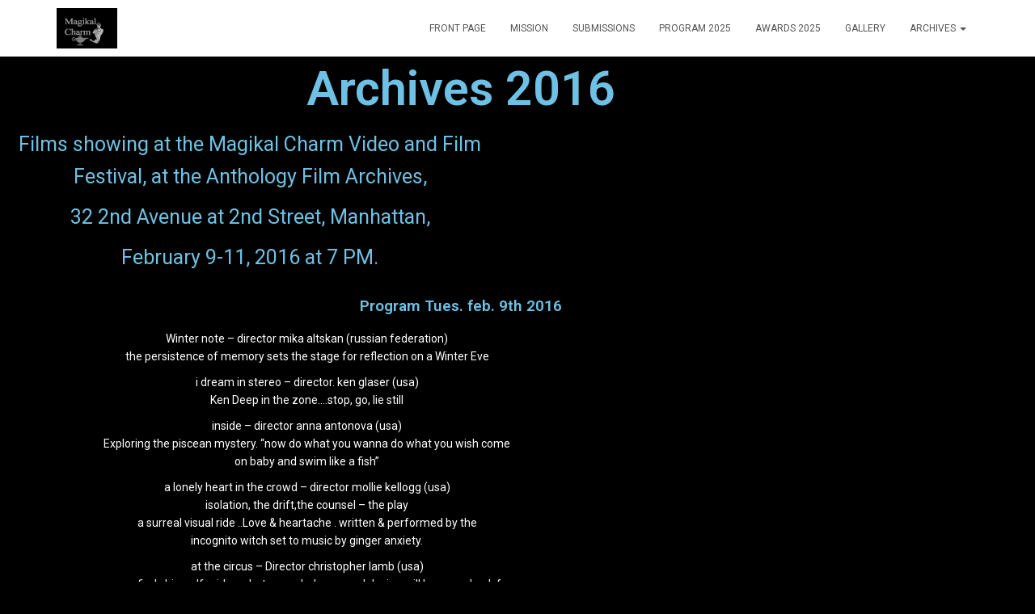

--- FILE ---
content_type: text/css
request_url: https://magikalcharm.com/wp-content/uploads/elementor/css/post-190.css?ver=1734932379
body_size: 212
content:
.elementor-190 .elementor-element.elementor-element-eb00999:not(.elementor-motion-effects-element-type-background), .elementor-190 .elementor-element.elementor-element-eb00999 > .elementor-motion-effects-container > .elementor-motion-effects-layer{background-color:#000000;}.elementor-190 .elementor-element.elementor-element-eb00999{transition:background 0.3s, border 0.3s, border-radius 0.3s, box-shadow 0.3s;}.elementor-190 .elementor-element.elementor-element-eb00999 > .elementor-background-overlay{transition:background 0.3s, border-radius 0.3s, opacity 0.3s;}.elementor-190 .elementor-element.elementor-element-322db33 > .elementor-element-populated{transition:background 0.3s, border 0.3s, border-radius 0.3s, box-shadow 0.3s;}.elementor-190 .elementor-element.elementor-element-322db33 > .elementor-element-populated > .elementor-background-overlay{transition:background 0.3s, border-radius 0.3s, opacity 0.3s;}.elementor-widget-heading .elementor-heading-title{color:var( --e-global-color-primary );font-family:var( --e-global-typography-primary-font-family ), Sans-serif;font-weight:var( --e-global-typography-primary-font-weight );}.elementor-190 .elementor-element.elementor-element-cd97dc2{text-align:center;}.elementor-190 .elementor-element.elementor-element-cd97dc2 .elementor-heading-title{font-size:59px;}.elementor-190 .elementor-element.elementor-element-1da0042:not(.elementor-motion-effects-element-type-background), .elementor-190 .elementor-element.elementor-element-1da0042 > .elementor-motion-effects-container > .elementor-motion-effects-layer{background-color:#000000;}.elementor-190 .elementor-element.elementor-element-1da0042 > .elementor-container{max-width:618px;}.elementor-190 .elementor-element.elementor-element-1da0042{transition:background 0.3s, border 0.3s, border-radius 0.3s, box-shadow 0.3s;}.elementor-190 .elementor-element.elementor-element-1da0042 > .elementor-background-overlay{transition:background 0.3s, border-radius 0.3s, opacity 0.3s;}.elementor-190 .elementor-element.elementor-element-34392f2 > .elementor-element-populated{transition:background 0.3s, border 0.3s, border-radius 0.3s, box-shadow 0.3s;}.elementor-190 .elementor-element.elementor-element-34392f2 > .elementor-element-populated > .elementor-background-overlay{transition:background 0.3s, border-radius 0.3s, opacity 0.3s;}.elementor-widget-text-editor{color:var( --e-global-color-text );font-family:var( --e-global-typography-text-font-family ), Sans-serif;font-weight:var( --e-global-typography-text-font-weight );}.elementor-widget-text-editor.elementor-drop-cap-view-stacked .elementor-drop-cap{background-color:var( --e-global-color-primary );}.elementor-widget-text-editor.elementor-drop-cap-view-framed .elementor-drop-cap, .elementor-widget-text-editor.elementor-drop-cap-view-default .elementor-drop-cap{color:var( --e-global-color-primary );border-color:var( --e-global-color-primary );}.elementor-190 .elementor-element.elementor-element-726a82b{color:#6ec1e4;font-size:25px;}.elementor-190 .elementor-element.elementor-element-b18401e:not(.elementor-motion-effects-element-type-background), .elementor-190 .elementor-element.elementor-element-b18401e > .elementor-motion-effects-container > .elementor-motion-effects-layer{background-color:#000000;}.elementor-190 .elementor-element.elementor-element-b18401e{transition:background 0.3s, border 0.3s, border-radius 0.3s, box-shadow 0.3s;}.elementor-190 .elementor-element.elementor-element-b18401e > .elementor-background-overlay{transition:background 0.3s, border-radius 0.3s, opacity 0.3s;}.elementor-190 .elementor-element.elementor-element-c6696ba > .elementor-element-populated{text-align:center;}.elementor-190 .elementor-element.elementor-element-67d884b:not(.elementor-motion-effects-element-type-background), .elementor-190 .elementor-element.elementor-element-67d884b > .elementor-motion-effects-container > .elementor-motion-effects-layer{background-color:#000000;}.elementor-190 .elementor-element.elementor-element-67d884b > .elementor-container{max-width:759px;}.elementor-190 .elementor-element.elementor-element-67d884b > .elementor-background-overlay{opacity:0.5;transition:background 0.3s, border-radius 0.3s, opacity 0.3s;}.elementor-190 .elementor-element.elementor-element-67d884b{transition:background 0.3s, border 0.3s, border-radius 0.3s, box-shadow 0.3s;}.elementor-190 .elementor-element.elementor-element-c8b9db5 > .elementor-element-populated{transition:background 0.3s, border 0.3s, border-radius 0.3s, box-shadow 0.3s;text-align:center;}.elementor-190 .elementor-element.elementor-element-c8b9db5 > .elementor-element-populated > .elementor-background-overlay{transition:background 0.3s, border-radius 0.3s, opacity 0.3s;}.elementor-190 .elementor-element.elementor-element-ab858a0{color:#ffffff;}.elementor-190 .elementor-element.elementor-element-eeb68bb:not(.elementor-motion-effects-element-type-background), .elementor-190 .elementor-element.elementor-element-eeb68bb > .elementor-motion-effects-container > .elementor-motion-effects-layer{background-color:#000000;}.elementor-190 .elementor-element.elementor-element-eeb68bb{transition:background 0.3s, border 0.3s, border-radius 0.3s, box-shadow 0.3s;}.elementor-190 .elementor-element.elementor-element-eeb68bb > .elementor-background-overlay{transition:background 0.3s, border-radius 0.3s, opacity 0.3s;}.elementor-190 .elementor-element.elementor-element-7b101a1 > .elementor-element-populated{transition:background 0.3s, border 0.3s, border-radius 0.3s, box-shadow 0.3s;text-align:center;}.elementor-190 .elementor-element.elementor-element-7b101a1 > .elementor-element-populated > .elementor-background-overlay{transition:background 0.3s, border-radius 0.3s, opacity 0.3s;}.elementor-190 .elementor-element.elementor-element-8c16a43{color:#ffffff;}.elementor-190 .elementor-element.elementor-element-56d02ff:not(.elementor-motion-effects-element-type-background), .elementor-190 .elementor-element.elementor-element-56d02ff > .elementor-motion-effects-container > .elementor-motion-effects-layer{background-color:#000000;}.elementor-190 .elementor-element.elementor-element-56d02ff{transition:background 0.3s, border 0.3s, border-radius 0.3s, box-shadow 0.3s;}.elementor-190 .elementor-element.elementor-element-56d02ff > .elementor-background-overlay{transition:background 0.3s, border-radius 0.3s, opacity 0.3s;}.elementor-190 .elementor-element.elementor-element-a947dec{text-align:center;}.elementor-190 .elementor-element.elementor-element-ed0519f:not(.elementor-motion-effects-element-type-background), .elementor-190 .elementor-element.elementor-element-ed0519f > .elementor-motion-effects-container > .elementor-motion-effects-layer{background-color:#000000;}.elementor-190 .elementor-element.elementor-element-ed0519f{transition:background 0.3s, border 0.3s, border-radius 0.3s, box-shadow 0.3s;}.elementor-190 .elementor-element.elementor-element-ed0519f > .elementor-background-overlay{transition:background 0.3s, border-radius 0.3s, opacity 0.3s;}.elementor-190 .elementor-element.elementor-element-3587504 > .elementor-element-populated{text-align:center;}.elementor-190 .elementor-element.elementor-element-1e62738{color:#ffffff;}.elementor-190 .elementor-element.elementor-element-bdd5896:not(.elementor-motion-effects-element-type-background), .elementor-190 .elementor-element.elementor-element-bdd5896 > .elementor-motion-effects-container > .elementor-motion-effects-layer{background-color:#000000;}.elementor-190 .elementor-element.elementor-element-bdd5896{transition:background 0.3s, border 0.3s, border-radius 0.3s, box-shadow 0.3s;}.elementor-190 .elementor-element.elementor-element-bdd5896 > .elementor-background-overlay{transition:background 0.3s, border-radius 0.3s, opacity 0.3s;}.elementor-190 .elementor-element.elementor-element-ef7e4d3{text-align:center;}.elementor-190 .elementor-element.elementor-element-a053f08:not(.elementor-motion-effects-element-type-background), .elementor-190 .elementor-element.elementor-element-a053f08 > .elementor-motion-effects-container > .elementor-motion-effects-layer{background-color:#000000;}.elementor-190 .elementor-element.elementor-element-a053f08{transition:background 0.3s, border 0.3s, border-radius 0.3s, box-shadow 0.3s;}.elementor-190 .elementor-element.elementor-element-a053f08 > .elementor-background-overlay{transition:background 0.3s, border-radius 0.3s, opacity 0.3s;}.elementor-190 .elementor-element.elementor-element-3a95f3d > .elementor-element-populated{text-align:center;}.elementor-190 .elementor-element.elementor-element-d0054a9{color:#ffffff;}